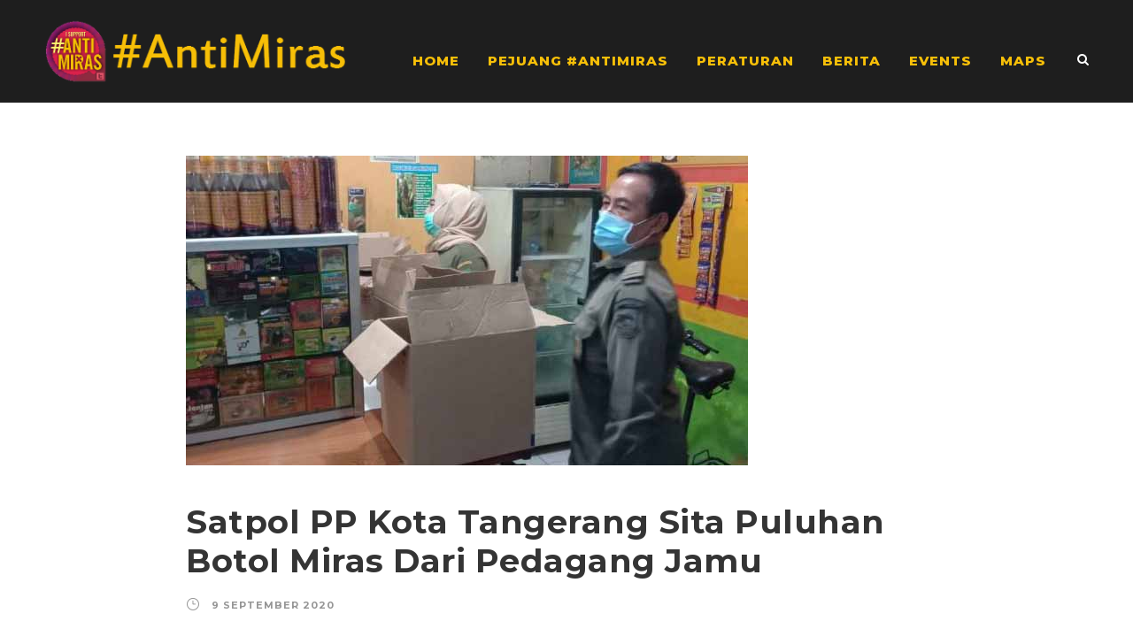

--- FILE ---
content_type: text/html; charset=UTF-8
request_url: https://antimiras.com/2020/09/satpol-pp-kota-tangerang-sita-puluhan-botol-miras-dari-pedagang-jamu/
body_size: 11011
content:
<!DOCTYPE html>
<html lang="en-US" class="no-js">
<head>
	<meta charset="UTF-8">
	<meta name="viewport" content="width=device-width, initial-scale=1">
	<link rel="profile" href="https://gmpg.org/xfn/11">
	<link rel="pingback" href="https://antimiras.com/xmlrpc.php">
	<!-- Global site tag (gtag.js) - Google Analytics -->
<script async src="https://www.googletagmanager.com/gtag/js?id=UA-86879190-26"></script>
<script>
  window.dataLayer = window.dataLayer || [];
  function gtag(){dataLayer.push(arguments);}
  gtag('js', new Date());

  gtag('config', 'UA-86879190-26');
</script>

	<meta name='robots' content='index, follow, max-image-preview:large, max-snippet:-1, max-video-preview:-1' />

	<!-- This site is optimized with the Yoast SEO plugin v22.3 - https://yoast.com/wordpress/plugins/seo/ -->
	<title>Satpol PP Kota Tangerang Sita Puluhan Botol Miras Dari Pedagang Jamu</title>
	<meta name="description" content="Pria berkacamata tersebut menambahkan, pedagang jamu yang terjaring razia berada di wilayah Kecamatan Pinang, Kecamatan Cipondoh" />
	<link rel="canonical" href="https://antimiras.com/2020/09/satpol-pp-kota-tangerang-sita-puluhan-botol-miras-dari-pedagang-jamu/" />
	<meta property="og:locale" content="en_US" />
	<meta property="og:type" content="article" />
	<meta property="og:title" content="Satpol PP Kota Tangerang Sita Puluhan Botol Miras Dari Pedagang Jamu" />
	<meta property="og:description" content="Pria berkacamata tersebut menambahkan, pedagang jamu yang terjaring razia berada di wilayah Kecamatan Pinang, Kecamatan Cipondoh" />
	<meta property="og:url" content="https://antimiras.com/2020/09/satpol-pp-kota-tangerang-sita-puluhan-botol-miras-dari-pedagang-jamu/" />
	<meta property="og:site_name" content="Anti Miras" />
	<meta property="article:published_time" content="2020-09-09T04:54:07+00:00" />
	<meta property="article:modified_time" content="2020-09-09T17:56:07+00:00" />
	<meta property="og:image" content="https://antimiras.com/wp-content/uploads/2020/09/kang-jamu.jpg" />
	<meta property="og:image:width" content="635" />
	<meta property="og:image:height" content="350" />
	<meta property="og:image:type" content="image/jpeg" />
	<meta name="author" content="Redaksi" />
	<meta name="twitter:card" content="summary_large_image" />
	<meta name="twitter:label1" content="Written by" />
	<meta name="twitter:data1" content="Redaksi" />
	<meta name="twitter:label2" content="Est. reading time" />
	<meta name="twitter:data2" content="1 minute" />
	<script type="application/ld+json" class="yoast-schema-graph">{"@context":"https://schema.org","@graph":[{"@type":"WebPage","@id":"https://antimiras.com/2020/09/satpol-pp-kota-tangerang-sita-puluhan-botol-miras-dari-pedagang-jamu/","url":"https://antimiras.com/2020/09/satpol-pp-kota-tangerang-sita-puluhan-botol-miras-dari-pedagang-jamu/","name":"Satpol PP Kota Tangerang Sita Puluhan Botol Miras Dari Pedagang Jamu","isPartOf":{"@id":"https://antimiras.com/#website"},"primaryImageOfPage":{"@id":"https://antimiras.com/2020/09/satpol-pp-kota-tangerang-sita-puluhan-botol-miras-dari-pedagang-jamu/#primaryimage"},"image":{"@id":"https://antimiras.com/2020/09/satpol-pp-kota-tangerang-sita-puluhan-botol-miras-dari-pedagang-jamu/#primaryimage"},"thumbnailUrl":"https://antimiras.com/wp-content/uploads/2020/09/kang-jamu.jpg","datePublished":"2020-09-09T04:54:07+00:00","dateModified":"2020-09-09T17:56:07+00:00","author":{"@id":"https://antimiras.com/#/schema/person/b5a00d956e6e714f2acd1fe6a81dbd7d"},"description":"Pria berkacamata tersebut menambahkan, pedagang jamu yang terjaring razia berada di wilayah Kecamatan Pinang, Kecamatan Cipondoh","breadcrumb":{"@id":"https://antimiras.com/2020/09/satpol-pp-kota-tangerang-sita-puluhan-botol-miras-dari-pedagang-jamu/#breadcrumb"},"inLanguage":"en-US","potentialAction":[{"@type":"ReadAction","target":["https://antimiras.com/2020/09/satpol-pp-kota-tangerang-sita-puluhan-botol-miras-dari-pedagang-jamu/"]}]},{"@type":"ImageObject","inLanguage":"en-US","@id":"https://antimiras.com/2020/09/satpol-pp-kota-tangerang-sita-puluhan-botol-miras-dari-pedagang-jamu/#primaryimage","url":"https://antimiras.com/wp-content/uploads/2020/09/kang-jamu.jpg","contentUrl":"https://antimiras.com/wp-content/uploads/2020/09/kang-jamu.jpg","width":635,"height":350},{"@type":"BreadcrumbList","@id":"https://antimiras.com/2020/09/satpol-pp-kota-tangerang-sita-puluhan-botol-miras-dari-pedagang-jamu/#breadcrumb","itemListElement":[{"@type":"ListItem","position":1,"name":"Home","item":"https://antimiras.com/"},{"@type":"ListItem","position":2,"name":"Satpol PP Kota Tangerang Sita Puluhan Botol Miras Dari Pedagang Jamu"}]},{"@type":"WebSite","@id":"https://antimiras.com/#website","url":"https://antimiras.com/","name":"Anti Miras","description":"Gerakan Nasional Anti Miras &lt; 21 Tahun","potentialAction":[{"@type":"SearchAction","target":{"@type":"EntryPoint","urlTemplate":"https://antimiras.com/?s={search_term_string}"},"query-input":"required name=search_term_string"}],"inLanguage":"en-US"},{"@type":"Person","@id":"https://antimiras.com/#/schema/person/b5a00d956e6e714f2acd1fe6a81dbd7d","name":"Redaksi","image":{"@type":"ImageObject","inLanguage":"en-US","@id":"https://antimiras.com/#/schema/person/image/","url":"https://secure.gravatar.com/avatar/c262fe590ad863a90c677c36e0559e91987e0b0d1879282789d1cd794c2a5d05?s=96&d=mm&r=g","contentUrl":"https://secure.gravatar.com/avatar/c262fe590ad863a90c677c36e0559e91987e0b0d1879282789d1cd794c2a5d05?s=96&d=mm&r=g","caption":"Redaksi"},"url":"https://antimiras.com/author/redaksi/"}]}</script>
	<!-- / Yoast SEO plugin. -->


<link rel='dns-prefetch' href='//fonts.googleapis.com' />
<link rel="alternate" type="application/rss+xml" title="Anti Miras &raquo; Feed" href="https://antimiras.com/feed/" />
<link rel="alternate" type="application/rss+xml" title="Anti Miras &raquo; Comments Feed" href="https://antimiras.com/comments/feed/" />
<link rel="alternate" type="application/rss+xml" title="Anti Miras &raquo; Satpol PP Kota Tangerang Sita Puluhan Botol Miras Dari Pedagang Jamu Comments Feed" href="https://antimiras.com/2020/09/satpol-pp-kota-tangerang-sita-puluhan-botol-miras-dari-pedagang-jamu/feed/" />
<link rel="alternate" title="oEmbed (JSON)" type="application/json+oembed" href="https://antimiras.com/wp-json/oembed/1.0/embed?url=https%3A%2F%2Fantimiras.com%2F2020%2F09%2Fsatpol-pp-kota-tangerang-sita-puluhan-botol-miras-dari-pedagang-jamu%2F" />
<link rel="alternate" title="oEmbed (XML)" type="text/xml+oembed" href="https://antimiras.com/wp-json/oembed/1.0/embed?url=https%3A%2F%2Fantimiras.com%2F2020%2F09%2Fsatpol-pp-kota-tangerang-sita-puluhan-botol-miras-dari-pedagang-jamu%2F&#038;format=xml" />
<style id='wp-img-auto-sizes-contain-inline-css' type='text/css'>
img:is([sizes=auto i],[sizes^="auto," i]){contain-intrinsic-size:3000px 1500px}
/*# sourceURL=wp-img-auto-sizes-contain-inline-css */
</style>
<style id='wp-emoji-styles-inline-css' type='text/css'>

	img.wp-smiley, img.emoji {
		display: inline !important;
		border: none !important;
		box-shadow: none !important;
		height: 1em !important;
		width: 1em !important;
		margin: 0 0.07em !important;
		vertical-align: -0.1em !important;
		background: none !important;
		padding: 0 !important;
	}
/*# sourceURL=wp-emoji-styles-inline-css */
</style>
<style id='wp-block-library-inline-css' type='text/css'>
:root{--wp-block-synced-color:#7a00df;--wp-block-synced-color--rgb:122,0,223;--wp-bound-block-color:var(--wp-block-synced-color);--wp-editor-canvas-background:#ddd;--wp-admin-theme-color:#007cba;--wp-admin-theme-color--rgb:0,124,186;--wp-admin-theme-color-darker-10:#006ba1;--wp-admin-theme-color-darker-10--rgb:0,107,160.5;--wp-admin-theme-color-darker-20:#005a87;--wp-admin-theme-color-darker-20--rgb:0,90,135;--wp-admin-border-width-focus:2px}@media (min-resolution:192dpi){:root{--wp-admin-border-width-focus:1.5px}}.wp-element-button{cursor:pointer}:root .has-very-light-gray-background-color{background-color:#eee}:root .has-very-dark-gray-background-color{background-color:#313131}:root .has-very-light-gray-color{color:#eee}:root .has-very-dark-gray-color{color:#313131}:root .has-vivid-green-cyan-to-vivid-cyan-blue-gradient-background{background:linear-gradient(135deg,#00d084,#0693e3)}:root .has-purple-crush-gradient-background{background:linear-gradient(135deg,#34e2e4,#4721fb 50%,#ab1dfe)}:root .has-hazy-dawn-gradient-background{background:linear-gradient(135deg,#faaca8,#dad0ec)}:root .has-subdued-olive-gradient-background{background:linear-gradient(135deg,#fafae1,#67a671)}:root .has-atomic-cream-gradient-background{background:linear-gradient(135deg,#fdd79a,#004a59)}:root .has-nightshade-gradient-background{background:linear-gradient(135deg,#330968,#31cdcf)}:root .has-midnight-gradient-background{background:linear-gradient(135deg,#020381,#2874fc)}:root{--wp--preset--font-size--normal:16px;--wp--preset--font-size--huge:42px}.has-regular-font-size{font-size:1em}.has-larger-font-size{font-size:2.625em}.has-normal-font-size{font-size:var(--wp--preset--font-size--normal)}.has-huge-font-size{font-size:var(--wp--preset--font-size--huge)}.has-text-align-center{text-align:center}.has-text-align-left{text-align:left}.has-text-align-right{text-align:right}.has-fit-text{white-space:nowrap!important}#end-resizable-editor-section{display:none}.aligncenter{clear:both}.items-justified-left{justify-content:flex-start}.items-justified-center{justify-content:center}.items-justified-right{justify-content:flex-end}.items-justified-space-between{justify-content:space-between}.screen-reader-text{border:0;clip-path:inset(50%);height:1px;margin:-1px;overflow:hidden;padding:0;position:absolute;width:1px;word-wrap:normal!important}.screen-reader-text:focus{background-color:#ddd;clip-path:none;color:#444;display:block;font-size:1em;height:auto;left:5px;line-height:normal;padding:15px 23px 14px;text-decoration:none;top:5px;width:auto;z-index:100000}html :where(.has-border-color){border-style:solid}html :where([style*=border-top-color]){border-top-style:solid}html :where([style*=border-right-color]){border-right-style:solid}html :where([style*=border-bottom-color]){border-bottom-style:solid}html :where([style*=border-left-color]){border-left-style:solid}html :where([style*=border-width]){border-style:solid}html :where([style*=border-top-width]){border-top-style:solid}html :where([style*=border-right-width]){border-right-style:solid}html :where([style*=border-bottom-width]){border-bottom-style:solid}html :where([style*=border-left-width]){border-left-style:solid}html :where(img[class*=wp-image-]){height:auto;max-width:100%}:where(figure){margin:0 0 1em}html :where(.is-position-sticky){--wp-admin--admin-bar--position-offset:var(--wp-admin--admin-bar--height,0px)}@media screen and (max-width:600px){html :where(.is-position-sticky){--wp-admin--admin-bar--position-offset:0px}}

/*# sourceURL=wp-block-library-inline-css */
</style><style id='wp-block-paragraph-inline-css' type='text/css'>
.is-small-text{font-size:.875em}.is-regular-text{font-size:1em}.is-large-text{font-size:2.25em}.is-larger-text{font-size:3em}.has-drop-cap:not(:focus):first-letter{float:left;font-size:8.4em;font-style:normal;font-weight:100;line-height:.68;margin:.05em .1em 0 0;text-transform:uppercase}body.rtl .has-drop-cap:not(:focus):first-letter{float:none;margin-left:.1em}p.has-drop-cap.has-background{overflow:hidden}:root :where(p.has-background){padding:1.25em 2.375em}:where(p.has-text-color:not(.has-link-color)) a{color:inherit}p.has-text-align-left[style*="writing-mode:vertical-lr"],p.has-text-align-right[style*="writing-mode:vertical-rl"]{rotate:180deg}
/*# sourceURL=https://antimiras.com/wp-includes/blocks/paragraph/style.min.css */
</style>
<style id='global-styles-inline-css' type='text/css'>
:root{--wp--preset--aspect-ratio--square: 1;--wp--preset--aspect-ratio--4-3: 4/3;--wp--preset--aspect-ratio--3-4: 3/4;--wp--preset--aspect-ratio--3-2: 3/2;--wp--preset--aspect-ratio--2-3: 2/3;--wp--preset--aspect-ratio--16-9: 16/9;--wp--preset--aspect-ratio--9-16: 9/16;--wp--preset--color--black: #000000;--wp--preset--color--cyan-bluish-gray: #abb8c3;--wp--preset--color--white: #ffffff;--wp--preset--color--pale-pink: #f78da7;--wp--preset--color--vivid-red: #cf2e2e;--wp--preset--color--luminous-vivid-orange: #ff6900;--wp--preset--color--luminous-vivid-amber: #fcb900;--wp--preset--color--light-green-cyan: #7bdcb5;--wp--preset--color--vivid-green-cyan: #00d084;--wp--preset--color--pale-cyan-blue: #8ed1fc;--wp--preset--color--vivid-cyan-blue: #0693e3;--wp--preset--color--vivid-purple: #9b51e0;--wp--preset--gradient--vivid-cyan-blue-to-vivid-purple: linear-gradient(135deg,rgb(6,147,227) 0%,rgb(155,81,224) 100%);--wp--preset--gradient--light-green-cyan-to-vivid-green-cyan: linear-gradient(135deg,rgb(122,220,180) 0%,rgb(0,208,130) 100%);--wp--preset--gradient--luminous-vivid-amber-to-luminous-vivid-orange: linear-gradient(135deg,rgb(252,185,0) 0%,rgb(255,105,0) 100%);--wp--preset--gradient--luminous-vivid-orange-to-vivid-red: linear-gradient(135deg,rgb(255,105,0) 0%,rgb(207,46,46) 100%);--wp--preset--gradient--very-light-gray-to-cyan-bluish-gray: linear-gradient(135deg,rgb(238,238,238) 0%,rgb(169,184,195) 100%);--wp--preset--gradient--cool-to-warm-spectrum: linear-gradient(135deg,rgb(74,234,220) 0%,rgb(151,120,209) 20%,rgb(207,42,186) 40%,rgb(238,44,130) 60%,rgb(251,105,98) 80%,rgb(254,248,76) 100%);--wp--preset--gradient--blush-light-purple: linear-gradient(135deg,rgb(255,206,236) 0%,rgb(152,150,240) 100%);--wp--preset--gradient--blush-bordeaux: linear-gradient(135deg,rgb(254,205,165) 0%,rgb(254,45,45) 50%,rgb(107,0,62) 100%);--wp--preset--gradient--luminous-dusk: linear-gradient(135deg,rgb(255,203,112) 0%,rgb(199,81,192) 50%,rgb(65,88,208) 100%);--wp--preset--gradient--pale-ocean: linear-gradient(135deg,rgb(255,245,203) 0%,rgb(182,227,212) 50%,rgb(51,167,181) 100%);--wp--preset--gradient--electric-grass: linear-gradient(135deg,rgb(202,248,128) 0%,rgb(113,206,126) 100%);--wp--preset--gradient--midnight: linear-gradient(135deg,rgb(2,3,129) 0%,rgb(40,116,252) 100%);--wp--preset--font-size--small: 13px;--wp--preset--font-size--medium: 20px;--wp--preset--font-size--large: 36px;--wp--preset--font-size--x-large: 42px;--wp--preset--spacing--20: 0.44rem;--wp--preset--spacing--30: 0.67rem;--wp--preset--spacing--40: 1rem;--wp--preset--spacing--50: 1.5rem;--wp--preset--spacing--60: 2.25rem;--wp--preset--spacing--70: 3.38rem;--wp--preset--spacing--80: 5.06rem;--wp--preset--shadow--natural: 6px 6px 9px rgba(0, 0, 0, 0.2);--wp--preset--shadow--deep: 12px 12px 50px rgba(0, 0, 0, 0.4);--wp--preset--shadow--sharp: 6px 6px 0px rgba(0, 0, 0, 0.2);--wp--preset--shadow--outlined: 6px 6px 0px -3px rgb(255, 255, 255), 6px 6px rgb(0, 0, 0);--wp--preset--shadow--crisp: 6px 6px 0px rgb(0, 0, 0);}:where(.is-layout-flex){gap: 0.5em;}:where(.is-layout-grid){gap: 0.5em;}body .is-layout-flex{display: flex;}.is-layout-flex{flex-wrap: wrap;align-items: center;}.is-layout-flex > :is(*, div){margin: 0;}body .is-layout-grid{display: grid;}.is-layout-grid > :is(*, div){margin: 0;}:where(.wp-block-columns.is-layout-flex){gap: 2em;}:where(.wp-block-columns.is-layout-grid){gap: 2em;}:where(.wp-block-post-template.is-layout-flex){gap: 1.25em;}:where(.wp-block-post-template.is-layout-grid){gap: 1.25em;}.has-black-color{color: var(--wp--preset--color--black) !important;}.has-cyan-bluish-gray-color{color: var(--wp--preset--color--cyan-bluish-gray) !important;}.has-white-color{color: var(--wp--preset--color--white) !important;}.has-pale-pink-color{color: var(--wp--preset--color--pale-pink) !important;}.has-vivid-red-color{color: var(--wp--preset--color--vivid-red) !important;}.has-luminous-vivid-orange-color{color: var(--wp--preset--color--luminous-vivid-orange) !important;}.has-luminous-vivid-amber-color{color: var(--wp--preset--color--luminous-vivid-amber) !important;}.has-light-green-cyan-color{color: var(--wp--preset--color--light-green-cyan) !important;}.has-vivid-green-cyan-color{color: var(--wp--preset--color--vivid-green-cyan) !important;}.has-pale-cyan-blue-color{color: var(--wp--preset--color--pale-cyan-blue) !important;}.has-vivid-cyan-blue-color{color: var(--wp--preset--color--vivid-cyan-blue) !important;}.has-vivid-purple-color{color: var(--wp--preset--color--vivid-purple) !important;}.has-black-background-color{background-color: var(--wp--preset--color--black) !important;}.has-cyan-bluish-gray-background-color{background-color: var(--wp--preset--color--cyan-bluish-gray) !important;}.has-white-background-color{background-color: var(--wp--preset--color--white) !important;}.has-pale-pink-background-color{background-color: var(--wp--preset--color--pale-pink) !important;}.has-vivid-red-background-color{background-color: var(--wp--preset--color--vivid-red) !important;}.has-luminous-vivid-orange-background-color{background-color: var(--wp--preset--color--luminous-vivid-orange) !important;}.has-luminous-vivid-amber-background-color{background-color: var(--wp--preset--color--luminous-vivid-amber) !important;}.has-light-green-cyan-background-color{background-color: var(--wp--preset--color--light-green-cyan) !important;}.has-vivid-green-cyan-background-color{background-color: var(--wp--preset--color--vivid-green-cyan) !important;}.has-pale-cyan-blue-background-color{background-color: var(--wp--preset--color--pale-cyan-blue) !important;}.has-vivid-cyan-blue-background-color{background-color: var(--wp--preset--color--vivid-cyan-blue) !important;}.has-vivid-purple-background-color{background-color: var(--wp--preset--color--vivid-purple) !important;}.has-black-border-color{border-color: var(--wp--preset--color--black) !important;}.has-cyan-bluish-gray-border-color{border-color: var(--wp--preset--color--cyan-bluish-gray) !important;}.has-white-border-color{border-color: var(--wp--preset--color--white) !important;}.has-pale-pink-border-color{border-color: var(--wp--preset--color--pale-pink) !important;}.has-vivid-red-border-color{border-color: var(--wp--preset--color--vivid-red) !important;}.has-luminous-vivid-orange-border-color{border-color: var(--wp--preset--color--luminous-vivid-orange) !important;}.has-luminous-vivid-amber-border-color{border-color: var(--wp--preset--color--luminous-vivid-amber) !important;}.has-light-green-cyan-border-color{border-color: var(--wp--preset--color--light-green-cyan) !important;}.has-vivid-green-cyan-border-color{border-color: var(--wp--preset--color--vivid-green-cyan) !important;}.has-pale-cyan-blue-border-color{border-color: var(--wp--preset--color--pale-cyan-blue) !important;}.has-vivid-cyan-blue-border-color{border-color: var(--wp--preset--color--vivid-cyan-blue) !important;}.has-vivid-purple-border-color{border-color: var(--wp--preset--color--vivid-purple) !important;}.has-vivid-cyan-blue-to-vivid-purple-gradient-background{background: var(--wp--preset--gradient--vivid-cyan-blue-to-vivid-purple) !important;}.has-light-green-cyan-to-vivid-green-cyan-gradient-background{background: var(--wp--preset--gradient--light-green-cyan-to-vivid-green-cyan) !important;}.has-luminous-vivid-amber-to-luminous-vivid-orange-gradient-background{background: var(--wp--preset--gradient--luminous-vivid-amber-to-luminous-vivid-orange) !important;}.has-luminous-vivid-orange-to-vivid-red-gradient-background{background: var(--wp--preset--gradient--luminous-vivid-orange-to-vivid-red) !important;}.has-very-light-gray-to-cyan-bluish-gray-gradient-background{background: var(--wp--preset--gradient--very-light-gray-to-cyan-bluish-gray) !important;}.has-cool-to-warm-spectrum-gradient-background{background: var(--wp--preset--gradient--cool-to-warm-spectrum) !important;}.has-blush-light-purple-gradient-background{background: var(--wp--preset--gradient--blush-light-purple) !important;}.has-blush-bordeaux-gradient-background{background: var(--wp--preset--gradient--blush-bordeaux) !important;}.has-luminous-dusk-gradient-background{background: var(--wp--preset--gradient--luminous-dusk) !important;}.has-pale-ocean-gradient-background{background: var(--wp--preset--gradient--pale-ocean) !important;}.has-electric-grass-gradient-background{background: var(--wp--preset--gradient--electric-grass) !important;}.has-midnight-gradient-background{background: var(--wp--preset--gradient--midnight) !important;}.has-small-font-size{font-size: var(--wp--preset--font-size--small) !important;}.has-medium-font-size{font-size: var(--wp--preset--font-size--medium) !important;}.has-large-font-size{font-size: var(--wp--preset--font-size--large) !important;}.has-x-large-font-size{font-size: var(--wp--preset--font-size--x-large) !important;}
/*# sourceURL=global-styles-inline-css */
</style>

<style id='classic-theme-styles-inline-css' type='text/css'>
/*! This file is auto-generated */
.wp-block-button__link{color:#fff;background-color:#32373c;border-radius:9999px;box-shadow:none;text-decoration:none;padding:calc(.667em + 2px) calc(1.333em + 2px);font-size:1.125em}.wp-block-file__button{background:#32373c;color:#fff;text-decoration:none}
/*# sourceURL=/wp-includes/css/classic-themes.min.css */
</style>
<link rel='stylesheet' id='gdlr-core-google-font-css' href='https://fonts.googleapis.com/css?family=Montserrat%3A100%2C100italic%2C200%2C200italic%2C300%2C300italic%2Cregular%2Citalic%2C500%2C500italic%2C600%2C600italic%2C700%2C700italic%2C800%2C800italic%2C900%2C900italic&#038;subset=cyrillic%2Ccyrillic-ext%2Clatin%2Clatin-ext%2Cvietnamese&#038;ver=6.9' type='text/css' media='all' />
<link rel='stylesheet' id='font-awesome-css' href='https://antimiras.com/wp-content/plugins/goodlayers-core/plugins/fontawesome/font-awesome.css?ver=6.9' type='text/css' media='all' />
<link rel='stylesheet' id='elegant-font-css' href='https://antimiras.com/wp-content/plugins/goodlayers-core/plugins/elegant/elegant-font.css?ver=6.9' type='text/css' media='all' />
<link rel='stylesheet' id='gdlr-core-plugin-css' href='https://antimiras.com/wp-content/plugins/goodlayers-core/plugins/style.css?ver=1708560000' type='text/css' media='all' />
<link rel='stylesheet' id='gdlr-core-page-builder-css' href='https://antimiras.com/wp-content/plugins/goodlayers-core/include/css/page-builder.css?ver=6.9' type='text/css' media='all' />
<link rel='stylesheet' id='logisco-style-core-css' href='https://antimiras.com/wp-content/themes/logisco/css/style-core.css?ver=6.9' type='text/css' media='all' />
<link rel='stylesheet' id='logisco-custom-style-css' href='https://antimiras.com/wp-content/uploads/logisco-style-custom.css?1708560000&#038;ver=6.9' type='text/css' media='all' />
<link rel='stylesheet' id='logisco-child-theme-style-css' href='https://antimiras.com/wp-content/themes/logisco-child/style.css?ver=6.9' type='text/css' media='all' />
<script type="text/javascript" src="https://antimiras.com/wp-includes/js/jquery/jquery.min.js?ver=3.7.1" id="jquery-core-js"></script>
<script type="text/javascript" src="https://antimiras.com/wp-includes/js/jquery/jquery-migrate.min.js?ver=3.4.1" id="jquery-migrate-js"></script>
<link rel="https://api.w.org/" href="https://antimiras.com/wp-json/" /><link rel="alternate" title="JSON" type="application/json" href="https://antimiras.com/wp-json/wp/v2/posts/6445" /><link rel="EditURI" type="application/rsd+xml" title="RSD" href="https://antimiras.com/xmlrpc.php?rsd" />
<meta name="generator" content="WordPress 6.9" />
<link rel='shortlink' href='https://antimiras.com/?p=6445' />
<link rel="icon" href="https://antimiras.com/wp-content/uploads/2013/07/cropped-logo-anti-miras-merah-32x32.jpg" sizes="32x32" />
<link rel="icon" href="https://antimiras.com/wp-content/uploads/2013/07/cropped-logo-anti-miras-merah-192x192.jpg" sizes="192x192" />
<link rel="apple-touch-icon" href="https://antimiras.com/wp-content/uploads/2013/07/cropped-logo-anti-miras-merah-180x180.jpg" />
<meta name="msapplication-TileImage" content="https://antimiras.com/wp-content/uploads/2013/07/cropped-logo-anti-miras-merah-270x270.jpg" />
</head>

<body class="wp-singular post-template-default single single-post postid-6445 single-format-standard wp-theme-logisco wp-child-theme-logisco-child gdlr-core-body logisco-body logisco-body-front logisco-full  logisco-blog-style-3  logisco-blockquote-style-2 gdlr-core-link-to-lightbox" data-home-url="https://antimiras.com/" >
<div class="logisco-mobile-header-wrap" ><div class="logisco-mobile-header logisco-header-background logisco-style-slide logisco-sticky-mobile-navigation " id="logisco-mobile-header" ><div class="logisco-mobile-header-container logisco-container clearfix" ><div class="logisco-logo  logisco-item-pdlr"><div class="logisco-logo-inner"><a class="" href="https://antimiras.com/" ><img src="https://antimiras.com/wp-content/uploads/2013/10/gerakan-nasional-anti-miras.png" alt="logo gerakan nasional anti miras" width="746" height="161" title="logo gerakan nasional anti miras" /></a></div></div><div class="logisco-mobile-menu-right" ><div class="logisco-main-menu-search" id="logisco-mobile-top-search" ><i class="fa fa-search" ></i></div><div class="logisco-top-search-wrap" >
	<div class="logisco-top-search-close" ></div>

	<div class="logisco-top-search-row" >
		<div class="logisco-top-search-cell" >
			<form role="search" method="get" class="search-form" action="https://antimiras.com/">
	<input type="text" class="search-field logisco-title-font" placeholder="Search..." value="" name="s">
	<div class="logisco-top-search-submit"><i class="fa fa-search" ></i></div>
	<input type="submit" class="search-submit" value="Search">
	<div class="logisco-top-search-close"><i class="icon_close" ></i></div>
</form>
		</div>
	</div>

</div>
<div class="logisco-mobile-menu" ><a class="logisco-mm-menu-button logisco-mobile-menu-button logisco-mobile-button-hamburger" href="#logisco-mobile-menu" ><span></span></a><div class="logisco-mm-menu-wrap logisco-navigation-font" id="logisco-mobile-menu" data-slide="right" ><ul id="menu-main-menu" class="m-menu"><li class="menu-item menu-item-type-custom menu-item-object-custom menu-item-home menu-item-7294"><a href="https://antimiras.com">Home</a></li>
<li class="menu-item menu-item-type-post_type menu-item-object-page menu-item-3261"><a href="https://antimiras.com/pejuang-antimiras/">Pejuang #AntiMiras</a></li>
<li class="menu-item menu-item-type-post_type menu-item-object-page menu-item-3262"><a href="https://antimiras.com/peraturan/">Peraturan</a></li>
<li class="menu-item menu-item-type-taxonomy menu-item-object-category current-post-ancestor current-menu-parent current-post-parent menu-item-3251"><a href="https://antimiras.com/category/indeks/berita/">Berita</a></li>
<li class="menu-item menu-item-type-taxonomy menu-item-object-category menu-item-3252"><a href="https://antimiras.com/category/indeks/events/">Events</a></li>
<li class="menu-item menu-item-type-post_type menu-item-object-page menu-item-3267"><a href="https://antimiras.com/maps/">Maps</a></li>
</ul></div></div></div></div></div></div><div class="logisco-body-outer-wrapper ">
		<div class="logisco-body-wrapper clearfix  logisco-with-frame">
		
<header class="logisco-header-wrap logisco-header-style-plain  logisco-style-menu-right logisco-sticky-navigation logisco-style-fixed" data-navigation-offset="75"  >
	<div class="logisco-header-background" ></div>
	<div class="logisco-header-container  logisco-header-full">
			
		<div class="logisco-header-container-inner clearfix">
			<div class="logisco-logo  logisco-item-pdlr"><div class="logisco-logo-inner"><a class="" href="https://antimiras.com/" ><img src="https://antimiras.com/wp-content/uploads/2013/10/gerakan-nasional-anti-miras.png" alt="logo gerakan nasional anti miras" width="746" height="161" title="logo gerakan nasional anti miras" /></a></div></div>			<div class="logisco-navigation logisco-item-pdlr clearfix " >
			<div class="logisco-main-menu" id="logisco-main-menu" ><ul id="menu-main-menu-1" class="sf-menu"><li  class="menu-item menu-item-type-custom menu-item-object-custom menu-item-home menu-item-7294 logisco-normal-menu"><a href="https://antimiras.com">Home</a></li>
<li  class="menu-item menu-item-type-post_type menu-item-object-page menu-item-3261 logisco-normal-menu"><a href="https://antimiras.com/pejuang-antimiras/">Pejuang #AntiMiras</a></li>
<li  class="menu-item menu-item-type-post_type menu-item-object-page menu-item-3262 logisco-normal-menu"><a href="https://antimiras.com/peraturan/">Peraturan</a></li>
<li  class="menu-item menu-item-type-taxonomy menu-item-object-category current-post-ancestor current-menu-parent current-post-parent menu-item-3251 logisco-normal-menu"><a href="https://antimiras.com/category/indeks/berita/">Berita</a></li>
<li  class="menu-item menu-item-type-taxonomy menu-item-object-category menu-item-3252 logisco-normal-menu"><a href="https://antimiras.com/category/indeks/events/">Events</a></li>
<li  class="menu-item menu-item-type-post_type menu-item-object-page menu-item-3267 logisco-normal-menu"><a href="https://antimiras.com/maps/">Maps</a></li>
</ul><div class="logisco-navigation-slide-bar" id="logisco-navigation-slide-bar" ></div></div><div class="logisco-main-menu-right-wrap clearfix " ><div class="logisco-main-menu-search" id="logisco-top-search" ><i class="fa fa-search" ></i></div><div class="logisco-top-search-wrap" >
	<div class="logisco-top-search-close" ></div>

	<div class="logisco-top-search-row" >
		<div class="logisco-top-search-cell" >
			<form role="search" method="get" class="search-form" action="https://antimiras.com/">
	<input type="text" class="search-field logisco-title-font" placeholder="Search..." value="" name="s">
	<div class="logisco-top-search-submit"><i class="fa fa-search" ></i></div>
	<input type="submit" class="search-submit" value="Search">
	<div class="logisco-top-search-close"><i class="icon_close" ></i></div>
</form>
		</div>
	</div>

</div>
</div>			</div><!-- logisco-navigation -->

		</div><!-- logisco-header-inner -->
	</div><!-- logisco-header-container -->
</header><!-- header -->	<div class="logisco-page-wrapper" id="logisco-page-wrapper" ><div class="logisco-header-transparent-substitute" ></div><div class="logisco-content-container logisco-container "><div class=" logisco-sidebar-wrap clearfix logisco-line-height-0 logisco-sidebar-style-none" ><div class=" logisco-sidebar-center logisco-column-60 logisco-line-height" ><div class="logisco-content-wrap logisco-item-pdlr clearfix" ><div class="logisco-content-area" ><article id="post-6445" class="post-6445 post type-post status-publish format-standard has-post-thumbnail hentry category-berita">
	<div class="logisco-single-article clearfix" >
		<div class="logisco-single-article-thumbnail logisco-media-image" ><img src="https://antimiras.com/wp-content/uploads/2020/09/kang-jamu.jpg" alt="" width="635" height="350" title="Satpol PP Kota Tangerang Sita Puluhan Botol Miras Dari Pedagang Jamu" /></div><header class="logisco-single-article-head clearfix" ><div class="logisco-single-article-head-right"><h1 class="logisco-single-article-title">Satpol PP Kota Tangerang Sita Puluhan Botol Miras Dari Pedagang Jamu</h1><div class="logisco-blog-info-wrapper" ><div class="logisco-blog-info logisco-blog-info-font logisco-blog-info-date post-date updated "><span class="logisco-head" ><i class="icon_clock_alt" ></i></span><a href="https://antimiras.com/2020/09/09/">9 September 2020</a></div></div></div></header><div class="logisco-single-article-content">
<p>Satpol PP Kota Tangerang terus gencar menegakkan Peraturan Daerah (Perda), khususnya Perda 7 Tahun 2005 tentang Peredaran dan Penjualan Minuman Beralkohol.</p>



<p>Dalam razia yang dikuti oleh 14 personel Satpol PP Kota Tangerang, sebanyak 76 botol berisikan minuman keras berbagai merek yang dijual oleh pedang jamu disita Satpol PP Kota Tangerang.</p>



<p>Kepala Bidang Penegakan Hukum Daerah (Gakumda) pada Satpol PP Kota Tangerang, Ghufron Falfeli mengatakan, dimasa pandemi covid-19 ini, Satpol PP tetap menjalankan fungsinya sebagai penegak Perda.</p>



<p>“Awalnya kita melakukan pemantauan terhadap beberapa pedagang jamu. Dan, hasilnya ada 4 pedagang yang jamu. Dan, hasilnya ada 4 pedagang yang juga menjajakan atau menyediakan minum keras,” kata Ghufron.</p>



<p>Pria berkacamata tersebut menambahkan, pedagang jamu yang terjaring razia berada di wilayah Kecamatan Pinang, Kecamatan Cipondoh, dan Kecamatan Batu Cepet.</p>



<p>“Saat melakukan razia, minuman keras tersebut kami sita disertai surat keterangan penyitaan barang bukti yang nantinya para penjual dikenakan sidang tipiring,” paparnya.</p>



<p>Pihaknya juga mengimbau kepada para pedagang untuk tidak lagi menjual minuman keras. Dan, mengajak masyarakat untuk berperan aktif untuk membantu Pemerintah Kota Tangerang untuk memberantas peredaran minuman keras.</p>



<p>Dalam menjalankan razia, kata Ghufron, pihaknya juga mematuhi protokol kesehatan covid-19 sesuai instruksi Walikota Tangerang, Arief R Wismansyah. <a href="https://www.penamerdeka.com/500819/satpol-pp-kota-tangerang-sita-puluhan-botol-miras-dari-pedagang-jamu.html">Sumber</a></p>
</div>	</div><!-- logisco-single-article -->
</article><!-- post-id -->
</div><div class="logisco-single-social-share logisco-item-rvpdlr clearfix" ><div class="gdlr-core-social-share-item gdlr-core-item-pdb  gdlr-core-left-align gdlr-core-social-share-right-text gdlr-core-item-mglr gdlr-core-style-plain gdlr-core-no-counter " style="padding-bottom: 0px ;"  ><span class="gdlr-core-social-share-wrap"><a class="gdlr-core-social-share-facebook" href="https://www.facebook.com/sharer/sharer.php?caption=Satpol+PP+Kota+Tangerang+Sita+Puluhan+Botol+Miras+Dari+Pedagang+Jamu&#038;u=https://antimiras.com/2020/09/satpol-pp-kota-tangerang-sita-puluhan-botol-miras-dari-pedagang-jamu/" target="_blank" onclick="javascript:window.open(this.href,&#039;&#039;, &#039;menubar=no,toolbar=no,resizable=yes,scrollbars=yes,height=602,width=555&#039;);return false;"  ><i class="fa fa-facebook" ></i></a><a class="gdlr-core-social-share-google-plus" href="https://plus.google.com/share?url=https://antimiras.com/2020/09/satpol-pp-kota-tangerang-sita-puluhan-botol-miras-dari-pedagang-jamu/" target="_blank" onclick="javascript:window.open(this.href,&#039;&#039;, &#039;menubar=no,toolbar=no,resizable=yes,scrollbars=yes,height=614,width=496&#039;);return false;"  ><i class="fa fa-google-plus" ></i></a><a class="gdlr-core-social-share-pinterest" href="https://pinterest.com/pin/create/button/?url=https://antimiras.com/2020/09/satpol-pp-kota-tangerang-sita-puluhan-botol-miras-dari-pedagang-jamu/&#038;media=https://antimiras.com/wp-content/uploads/2020/09/kang-jamu.jpg" target="_blank" onclick="javascript:window.open(this.href,&#039;&#039;, &#039;menubar=no,toolbar=no,resizable=yes,scrollbars=yes,height=553,width=750&#039;);return false;"><i class="fa fa-pinterest-p" ></i></a><a class="gdlr-core-social-share-twitter" href="https://twitter.com/intent/tweet?text=Satpol+PP+Kota+Tangerang+Sita+Puluhan+Botol+Miras+Dari+Pedagang+Jamu&#038;url=https://antimiras.com/2020/09/satpol-pp-kota-tangerang-sita-puluhan-botol-miras-dari-pedagang-jamu/" target="_blank" onclick="javascript:window.open(this.href,&#039;&#039;, &#039;menubar=no,toolbar=no,resizable=yes,scrollbars=yes,height=255,width=555&#039;);return false;"  ><i class="fa fa-twitter" ></i></a></span></div></div><div class="logisco-single-magazine-author-tags clearfix" ></div>
<div id="comments" class="logisco-comments-area">
	<div id="respond" class="comment-respond">
		<h4 id="reply-title" class="comment-reply-title ">Leave a Reply <small><a rel="nofollow" id="cancel-comment-reply-link" href="/2020/09/satpol-pp-kota-tangerang-sita-puluhan-botol-miras-dari-pedagang-jamu/#respond" style="display:none;">Cancel Reply</a></small></h4><form action="https://antimiras.com/wp-comments-post.php" method="post" id="commentform" class="comment-form"><div class="comment-form-comment"><textarea id="comment" name="comment" cols="45" rows="8" aria-required="true" placeholder="Comment*" ></textarea></div><div class="logisco-comment-form-author" ><input id="author" name="author" type="text" value="" placeholder="Name*" size="30" /></div>
<div class="logisco-comment-form-email" ><input id="email" name="email" type="text" value="" placeholder="Email*" size="30" /></div>
<div class="logisco-comment-form-url" ><input id="url" name="url" type="text" value="" placeholder="Website" size="30" /></div><div class="clear"></div>
<p class="comment-form-cookies-consent"><input id="wp-comment-cookies-consent" name="wp-comment-cookies-consent" type="checkbox" value="yes" /><label for="wp-comment-cookies-consent">Save my name, email, and website in this browser for the next time I comment.</label></p>
<p class="form-submit"><input name="submit" type="submit" id="submit" class="submit" value="Post Comment" /> <input type='hidden' name='comment_post_ID' value='6445' id='comment_post_ID' />
<input type='hidden' name='comment_parent' id='comment_parent' value='0' />
</p><p style="display: none;"><input type="hidden" id="akismet_comment_nonce" name="akismet_comment_nonce" value="947dcf80ff" /></p><p style="display: none !important;" class="akismet-fields-container" data-prefix="ak_"><label>&#916;<textarea name="ak_hp_textarea" cols="45" rows="8" maxlength="100"></textarea></label><input type="hidden" id="ak_js_1" name="ak_js" value="187"/><script>document.getElementById( "ak_js_1" ).setAttribute( "value", ( new Date() ).getTime() );</script></p></form>	</div><!-- #respond -->
	</div><!-- logisco-comments-area --></div></div></div></div></div><footer><div class="logisco-copyright-wrapper" ><div class="logisco-copyright-container logisco-container"><div class="logisco-copyright-text logisco-item-pdlr">Copyrights Gerakan Nasional Anti Miras - All Rights Reserved</div></div></div></footer></div></div><a href="#logisco-top-anchor" class="logisco-footer-back-to-top-button" id="logisco-footer-back-to-top-button"><i class="fa fa-angle-up" ></i></a>
<script type="speculationrules">
{"prefetch":[{"source":"document","where":{"and":[{"href_matches":"/*"},{"not":{"href_matches":["/wp-*.php","/wp-admin/*","/wp-content/uploads/*","/wp-content/*","/wp-content/plugins/*","/wp-content/themes/logisco-child/*","/wp-content/themes/logisco/*","/*\\?(.+)"]}},{"not":{"selector_matches":"a[rel~=\"nofollow\"]"}},{"not":{"selector_matches":".no-prefetch, .no-prefetch a"}}]},"eagerness":"conservative"}]}
</script>
<script type="text/javascript" src="https://antimiras.com/wp-content/plugins/goodlayers-core/plugins/script.js?ver=1708560000" id="gdlr-core-plugin-js"></script>
<script type="text/javascript" id="gdlr-core-page-builder-js-extra">
/* <![CDATA[ */
var gdlr_core_pbf = {"admin":"","video":{"width":"640","height":"360"},"ajax_url":"https://antimiras.com/wp-admin/admin-ajax.php"};
//# sourceURL=gdlr-core-page-builder-js-extra
/* ]]> */
</script>
<script type="text/javascript" src="https://antimiras.com/wp-content/plugins/goodlayers-core/include/js/page-builder.js?ver=1.3.9" id="gdlr-core-page-builder-js"></script>
<script type="text/javascript" src="https://antimiras.com/wp-includes/js/jquery/ui/effect.min.js?ver=1.13.3" id="jquery-effects-core-js"></script>
<script type="text/javascript" src="https://antimiras.com/wp-content/themes/logisco/js/jquery.mmenu.js?ver=1.0.0" id="jquery-mmenu-js"></script>
<script type="text/javascript" src="https://antimiras.com/wp-content/themes/logisco/js/jquery.superfish.js?ver=1.0.0" id="jquery-superfish-js"></script>
<script type="text/javascript" src="https://antimiras.com/wp-content/themes/logisco/js/script-core.js?ver=1.0.0" id="logisco-script-core-js"></script>
<script type="text/javascript" src="https://antimiras.com/wp-includes/js/comment-reply.min.js?ver=6.9" id="comment-reply-js" async="async" data-wp-strategy="async" fetchpriority="low"></script>
<script defer type="text/javascript" src="https://antimiras.com/wp-content/plugins/akismet/_inc/akismet-frontend.js?ver=1767748686" id="akismet-frontend-js"></script>
<script id="wp-emoji-settings" type="application/json">
{"baseUrl":"https://s.w.org/images/core/emoji/17.0.2/72x72/","ext":".png","svgUrl":"https://s.w.org/images/core/emoji/17.0.2/svg/","svgExt":".svg","source":{"concatemoji":"https://antimiras.com/wp-includes/js/wp-emoji-release.min.js?ver=6.9"}}
</script>
<script type="module">
/* <![CDATA[ */
/*! This file is auto-generated */
const a=JSON.parse(document.getElementById("wp-emoji-settings").textContent),o=(window._wpemojiSettings=a,"wpEmojiSettingsSupports"),s=["flag","emoji"];function i(e){try{var t={supportTests:e,timestamp:(new Date).valueOf()};sessionStorage.setItem(o,JSON.stringify(t))}catch(e){}}function c(e,t,n){e.clearRect(0,0,e.canvas.width,e.canvas.height),e.fillText(t,0,0);t=new Uint32Array(e.getImageData(0,0,e.canvas.width,e.canvas.height).data);e.clearRect(0,0,e.canvas.width,e.canvas.height),e.fillText(n,0,0);const a=new Uint32Array(e.getImageData(0,0,e.canvas.width,e.canvas.height).data);return t.every((e,t)=>e===a[t])}function p(e,t){e.clearRect(0,0,e.canvas.width,e.canvas.height),e.fillText(t,0,0);var n=e.getImageData(16,16,1,1);for(let e=0;e<n.data.length;e++)if(0!==n.data[e])return!1;return!0}function u(e,t,n,a){switch(t){case"flag":return n(e,"\ud83c\udff3\ufe0f\u200d\u26a7\ufe0f","\ud83c\udff3\ufe0f\u200b\u26a7\ufe0f")?!1:!n(e,"\ud83c\udde8\ud83c\uddf6","\ud83c\udde8\u200b\ud83c\uddf6")&&!n(e,"\ud83c\udff4\udb40\udc67\udb40\udc62\udb40\udc65\udb40\udc6e\udb40\udc67\udb40\udc7f","\ud83c\udff4\u200b\udb40\udc67\u200b\udb40\udc62\u200b\udb40\udc65\u200b\udb40\udc6e\u200b\udb40\udc67\u200b\udb40\udc7f");case"emoji":return!a(e,"\ud83e\u1fac8")}return!1}function f(e,t,n,a){let r;const o=(r="undefined"!=typeof WorkerGlobalScope&&self instanceof WorkerGlobalScope?new OffscreenCanvas(300,150):document.createElement("canvas")).getContext("2d",{willReadFrequently:!0}),s=(o.textBaseline="top",o.font="600 32px Arial",{});return e.forEach(e=>{s[e]=t(o,e,n,a)}),s}function r(e){var t=document.createElement("script");t.src=e,t.defer=!0,document.head.appendChild(t)}a.supports={everything:!0,everythingExceptFlag:!0},new Promise(t=>{let n=function(){try{var e=JSON.parse(sessionStorage.getItem(o));if("object"==typeof e&&"number"==typeof e.timestamp&&(new Date).valueOf()<e.timestamp+604800&&"object"==typeof e.supportTests)return e.supportTests}catch(e){}return null}();if(!n){if("undefined"!=typeof Worker&&"undefined"!=typeof OffscreenCanvas&&"undefined"!=typeof URL&&URL.createObjectURL&&"undefined"!=typeof Blob)try{var e="postMessage("+f.toString()+"("+[JSON.stringify(s),u.toString(),c.toString(),p.toString()].join(",")+"));",a=new Blob([e],{type:"text/javascript"});const r=new Worker(URL.createObjectURL(a),{name:"wpTestEmojiSupports"});return void(r.onmessage=e=>{i(n=e.data),r.terminate(),t(n)})}catch(e){}i(n=f(s,u,c,p))}t(n)}).then(e=>{for(const n in e)a.supports[n]=e[n],a.supports.everything=a.supports.everything&&a.supports[n],"flag"!==n&&(a.supports.everythingExceptFlag=a.supports.everythingExceptFlag&&a.supports[n]);var t;a.supports.everythingExceptFlag=a.supports.everythingExceptFlag&&!a.supports.flag,a.supports.everything||((t=a.source||{}).concatemoji?r(t.concatemoji):t.wpemoji&&t.twemoji&&(r(t.twemoji),r(t.wpemoji)))});
//# sourceURL=https://antimiras.com/wp-includes/js/wp-emoji-loader.min.js
/* ]]> */
</script>

<script defer src="https://static.cloudflareinsights.com/beacon.min.js/vcd15cbe7772f49c399c6a5babf22c1241717689176015" integrity="sha512-ZpsOmlRQV6y907TI0dKBHq9Md29nnaEIPlkf84rnaERnq6zvWvPUqr2ft8M1aS28oN72PdrCzSjY4U6VaAw1EQ==" data-cf-beacon='{"version":"2024.11.0","token":"fd5fac9587674226a6a8f1b32e3d7411","r":1,"server_timing":{"name":{"cfCacheStatus":true,"cfEdge":true,"cfExtPri":true,"cfL4":true,"cfOrigin":true,"cfSpeedBrain":true},"location_startswith":null}}' crossorigin="anonymous"></script>
</body>
</html>